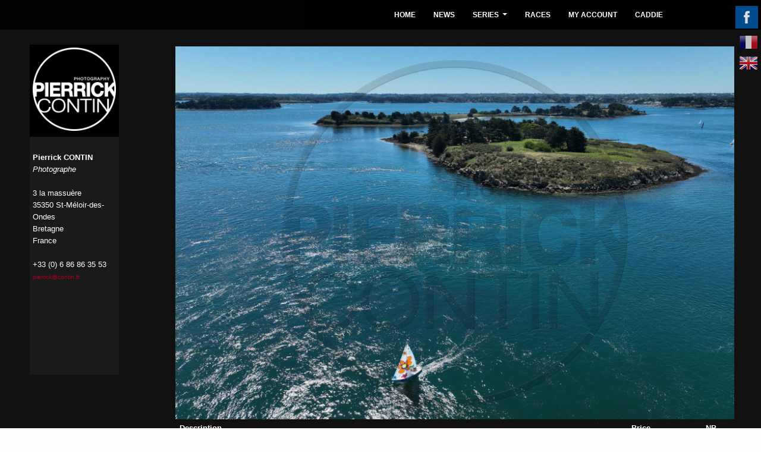

--- FILE ---
content_type: text/html
request_url: https://contin.fr/en/pages/ajout_panier/Mf272004d00790567e03e/
body_size: 2812
content:
<!DOCTYPE html>
	<html lang='fr'>
	<head>
	<meta charset='iso-8859-1'>
<meta name='viewport' content='width=device-width, initial-scale=1'>
<meta name='description' content=''>
<meta name='keywords' content=''>
<meta name='abstract' content=''>
<meta name='author' content=''>
<meta name='author' content=''>
<link rel='shortcut icon' href='/assets/ico/favicon.ico'><title>Pierrick Contin Photographe</title><link href='/dist/css/bootstrap.min.css' rel='stylesheet'><link href='/addons/bootstrap/jquery.smartmenus.bootstrap.css' rel='stylesheet'><link href='/css/jquery.mCustomScrollbar.css' rel='stylesheet' ><!--[if lt IE 9]><script src='/js/html5shiv_3_7_0.js'></script><script src='/js/respond_1_4_2.js'></script><![endif]--><script src='/js/jquery_1_11_0.js'></script><script src='/dist/js/bootstrap.min.js'></script><script type='text/javascript' src='/addons/bootstrap/jquery.smartmenus.min.js'></script><script type='text/javascript' src='/addons/bootstrap/jquery.smartmenus.bootstrap.min.js'></script><script src='/assets/js/docs.min.js'></script><script src='/js/jquery.mCustomScrollbar.concat.min.js'></script><link href='/css/fotorama.css' rel='stylesheet' ><script src='/js/fotorama.js'></script>  <link rel='stylesheet' href='https://s5.layline.info/webadmin/css/v8_0/jquery-ui-1.10.3.custom.min.css' type='text/css'>
<script type="text/javascript" src="https://s5.layline.info/webadmin/js/jquery-ui-1.10.3.custom.min.js"></script>
<link rel='stylesheet' href='https://s5.layline.info/webadmin/css/select2.css' type='text/css'>
<script type="text/javascript" src="https://s5.layline.info/webadmin/js/select2-3.4.3/select2.min.js"></script>



	<script type="text/javascript">

		$(function()
		{
			$( "#accordion" ).accordion(
			{
				heightStyle: "content",
								collapsible: true
			}
			);
		});
$(function ()	
{
	$("#vfond").hover(
	function ()	
	{
		$(".cover").hide();
	},
	function ()	
	{
		$(".cover").show();
	});	
	
	
	

	

	
	});




	</script>
	<script type="text/javascript" >
		$(function(){
			$('select').select2({dropdownAutoWidth:true,width:'100%'});

			$("input:submit,input:button, button, .fgbouton").button();
			$(".bbb, .bouton").button();
			$(".plus").button({
				icons: {
					secondary: "ui-icon-plus"
				}
			});
		});
	</script>
		<link href="/css/common2.css" type='text/css' rel='stylesheet'>
	<link href='/cover.css' rel='stylesheet'>
	<link href='/css/ligue.css' rel='stylesheet'>

		</head>
	<body>
<div class=fond1 id=fond1 style=' background: #111;width:100%;height:100%;background-size: cover;	position:fixed;	background-position:right top;' ></div>
<div class='site-wrapper' style='z-index:1' >
	<div class='site-wrapper-inner' >
	<div class='cover-container' >
<div class='cover' style='border: 0px solid red' >
<div class='inner blanc'  style='border: 0px solid green' >
<div style='width:100%;position:relative'><div class='row' ><div  class='col-xs-12'  >
<img src="/photo/web/Mf272004d00790567e03e.jpg" style='width:100%;'  alt='' >
</div>
<div  class='col-xs-12'  >
<form method=post action='/en/pages/ajout_panier/Mf272004d00790567e03e/' >
<div class='row'><div class='col-xs-9 '  style='padding:7px;'>
<b>Description</b>
</div>
<div class='col-xs-2 text-center '   style='padding:7px;'>
<b>Price</b>
</div>
<div class='col-xs-1 text-center '   style='padding:7px 0 ;'>
<b>NB</b>
</div>
</div>
<div class='row'><div class='col-xs-9' style='padding:7px;border-top:1px solid #444' >
File: WEB 1280 * 853px with reference pierrickcontin.fr top-right</div>
<div class='col-xs-2 text-center ' style='padding:7px;border-top:1px solid #444'  >
10 €&nbsp;</div>
<div class='col-xs-1 text-right ' style='padding:7px 0; border-top:1px solid #444'  >
<select name="WEB" style='width:50px'>
<option value="0">0</option>
<option value="1">1</option>
</select>
</div>
<div class='col-xs-9' style='padding:7px;border-top:1px solid #444' >
File: WEB HD 1920 * 1280px with reference pierrickcontin.fr top-right</div>
<div class='col-xs-2 text-center ' style='padding:7px;border-top:1px solid #444'  >
15 €&nbsp;</div>
<div class='col-xs-1 text-right ' style='padding:7px 0; border-top:1px solid #444'  >
<select name="WEBHD" style='width:50px'>
<option value="0">0</option>
<option value="1">1</option>
</select>
</div>
<div class='col-xs-9' style='padding:7px;border-top:1px solid #444' >
File: Press 3543 x 2598 px (printing up to A3) with apron of information under the picture (to remove before use or printing)</div>
<div class='col-xs-2 text-center ' style='padding:7px;border-top:1px solid #444'  >
50 €&nbsp;</div>
<div class='col-xs-1 text-right ' style='padding:7px 0; border-top:1px solid #444'  >
<select name="FPHD" style='width:50px'>
<option value="0">0</option>
<option value="1">1</option>
</select>
</div>
<div class='col-xs-9' style='padding:7px;border-top:1px solid #444' >
Drawing A4 (21 x 29,7 cm)</div>
<div class='col-xs-2 text-center ' style='padding:7px;border-top:1px solid #444'  >
30 €&nbsp;</div>
<div class='col-xs-1 text-right ' style='padding:7px 0; border-top:1px solid #444'  >
<select name="A4" style='width:50px'>
<option value="0">0</option>
<option value="1">1</option>
<option value="2">2</option>
<option value="3">3</option>
<option value="4">4</option>
<option value="5">5</option>
<option value="6">6</option>
<option value="7">7</option>
<option value="8">8</option>
<option value="9">9</option>
<option value="10">10</option>
<option value="11">11</option>
<option value="12">12</option>
<option value="13">13</option>
<option value="14">14</option>
<option value="15">15</option>
<option value="16">16</option>
<option value="17">17</option>
<option value="18">18</option>
<option value="19">19</option>
<option value="20">20</option>
<option value="21">21</option>
<option value="22">22</option>
<option value="23">23</option>
<option value="24">24</option>
<option value="25">25</option>
<option value="26">26</option>
<option value="27">27</option>
<option value="28">28</option>
<option value="29">29</option>
<option value="30">30</option>
<option value="31">31</option>
<option value="32">32</option>
<option value="33">33</option>
<option value="34">34</option>
<option value="35">35</option>
<option value="36">36</option>
<option value="37">37</option>
<option value="38">38</option>
<option value="39">39</option>
<option value="40">40</option>
<option value="41">41</option>
<option value="42">42</option>
<option value="43">43</option>
<option value="44">44</option>
<option value="45">45</option>
<option value="46">46</option>
<option value="47">47</option>
<option value="48">48</option>
<option value="49">49</option>
<option value="50">50</option>
</select>
</div>
<div class='col-xs-9' style='padding:7px;border-top:1px solid #444' >
Drawing A3 + (32 x 48 cm)</div>
<div class='col-xs-2 text-center ' style='padding:7px;border-top:1px solid #444'  >
65 €&nbsp;</div>
<div class='col-xs-1 text-right ' style='padding:7px 0; border-top:1px solid #444'  >
<select name="A3P" style='width:50px'>
<option value="0">0</option>
<option value="1">1</option>
<option value="2">2</option>
<option value="3">3</option>
<option value="4">4</option>
<option value="5">5</option>
<option value="6">6</option>
<option value="7">7</option>
<option value="8">8</option>
<option value="9">9</option>
<option value="10">10</option>
<option value="11">11</option>
<option value="12">12</option>
<option value="13">13</option>
<option value="14">14</option>
<option value="15">15</option>
<option value="16">16</option>
<option value="17">17</option>
<option value="18">18</option>
<option value="19">19</option>
<option value="20">20</option>
<option value="21">21</option>
<option value="22">22</option>
<option value="23">23</option>
<option value="24">24</option>
<option value="25">25</option>
<option value="26">26</option>
<option value="27">27</option>
<option value="28">28</option>
<option value="29">29</option>
<option value="30">30</option>
<option value="31">31</option>
<option value="32">32</option>
<option value="33">33</option>
<option value="34">34</option>
<option value="35">35</option>
<option value="36">36</option>
<option value="37">37</option>
<option value="38">38</option>
<option value="39">39</option>
<option value="40">40</option>
<option value="41">41</option>
<option value="42">42</option>
<option value="43">43</option>
<option value="44">44</option>
<option value="45">45</option>
<option value="46">46</option>
<option value="47">47</option>
<option value="48">48</option>
<option value="49">49</option>
<option value="50">50</option>
</select>
</div>
<div class='col-xs-9' style='padding:7px;border-top:1px solid #444' >
Drawing A2 (42 x 59 cm)</div>
<div class='col-xs-2 text-center ' style='padding:7px;border-top:1px solid #444'  >
95 €&nbsp;</div>
<div class='col-xs-1 text-right ' style='padding:7px 0; border-top:1px solid #444'  >
<select name="A2" style='width:50px'>
<option value="0">0</option>
<option value="1">1</option>
<option value="2">2</option>
<option value="3">3</option>
<option value="4">4</option>
<option value="5">5</option>
<option value="6">6</option>
<option value="7">7</option>
<option value="8">8</option>
<option value="9">9</option>
<option value="10">10</option>
<option value="11">11</option>
<option value="12">12</option>
<option value="13">13</option>
<option value="14">14</option>
<option value="15">15</option>
<option value="16">16</option>
<option value="17">17</option>
<option value="18">18</option>
<option value="19">19</option>
<option value="20">20</option>
<option value="21">21</option>
<option value="22">22</option>
<option value="23">23</option>
<option value="24">24</option>
<option value="25">25</option>
<option value="26">26</option>
<option value="27">27</option>
<option value="28">28</option>
<option value="29">29</option>
<option value="30">30</option>
<option value="31">31</option>
<option value="32">32</option>
<option value="33">33</option>
<option value="34">34</option>
<option value="35">35</option>
<option value="36">36</option>
<option value="37">37</option>
<option value="38">38</option>
<option value="39">39</option>
<option value="40">40</option>
<option value="41">41</option>
<option value="42">42</option>
<option value="43">43</option>
<option value="44">44</option>
<option value="45">45</option>
<option value="46">46</option>
<option value="47">47</option>
<option value="48">48</option>
<option value="49">49</option>
<option value="50">50</option>
</select>
</div>
<div class='col-xs-12 text-center' >
<br>&nbsp;<br>
<div class='affiche_detail text-left' >&nbsp;Photo reference : <span class=blanc>
National Muscadet 20222042</span></div>
<br>&nbsp;<br>
<input type=hidden name=photo value='Mf272004d00790567e03e'>
<input type=hidden name=ajout value='1'>
<input type=submit value="Add to cart" class=bouton >
</div>
</form>
</div></div></div>
<div class='panel panel-primary' >
<div class='panel-heading'><h5 class='panel-title'>Rights of use of the files are linked to their types : <br>&nbsp;<ul>
<li>
WEB: Web Site, facebook, screen, mention:  © Pierrick Contin on the left of the picture</li>
<li>
Press: Website, facebook, screen, daily newspaper and magazine (excluding cover), presentation folder, printing up to A3</li>
</ul>
Commercial use (brochure, advertising, derivatives...) is prohibited for all files purchased online. If you plan to use for an image, please contact me<br>&nbsp;<br>
the "Press" files with no mention on the picture but a banner at the bottom of the picture (to cut before use), thanks in advance to respect the copyright and to include the words "© Pierrick Contin"</h5></div></div><br style='clear=both' >
<div class='col-xs-12 text-center' >
<span class='bouton' onclick='history.back();' >Cancel</span>
</div>
</div></div>
</div>
<div style='position:fixed;top:78px;right:46px;width:38px; height:38px;' class='facebook visible-xs' ><a href='https://fr-fr.facebook.com/pierrickcontinphotographe' target=_blank ><img src='/images_2014/t.png' width=38 height=38  alt=''  ></a></div>
<div style='position:fixed;top:10px;right:5px;width:38px; height:38px;z-index:1000000' class='facebook hidden-xs' ><a href='https://fr-fr.facebook.com/pierrickcontinphotographe' target=_blank ><img src='/images_2014/t.png' width=38 height=38  alt=''  ></a></div>
<div style='position:fixed;top:78px;right:46px;width:32px; height:32px;' class='fr visible-xs' ><a href='/fra/' ><img src='/images_2014/t.png' width=38 height=38  alt=''  ></a></div>
<div style='position:fixed;top:55px;right:5px;width:32px; height:32px;' class='fr hidden-xs' ><a href='/fra/' ><img src='/images_2014/t.png' width=38 height=38  alt=''  ></a></div>
<div style='position:fixed;top:78px;right:46px;width:32px; height:32px;' class='en visible-xs' ><a href='/gbr/'  ><img src='/images_2014/t.png' width=38 height=38  alt=''  ></a></div>
<div style='position:fixed;top:90px;right:5px;width:32px; height:32px;' class='en hidden-xs' ><a href='/gbr/' ><img src='/images_2014/t.png' width=38 height=38  alt=''  ></a></div>
	<div class='masthead' style='z-index:2'>
		<!-- Static navbar -->
		<div class="navbar navbar-default" role="navigation">
			<div class="navbar-header visible-xs" style='min-height:70px' >
				<button type="button" class="navbar-toggle" data-toggle="collapse" data-target=".navbar-collapse" style='margin-top:15px' >
					<span class="sr-only">Toggle navigation</span>
					<span class="icon-bar"></span>
					<span class="icon-bar"></span>
					<span class="icon-bar"></span>
				</button>
				<a class="navbar-brand" href="/"><img src=/images_2014/logo_gdo.png alt='' style='height:60px;margin:5px'  ></a>
			</div>

		
			

			<div class="navbar-collapse collapse">

				<!-- Left nav -->
				<ul class="nav navbar-nav">

					<li><a href='/en/pages/HOME/'>HOME</a></li>
<li><a href='/en/pages/NEWS/'>NEWS</a></li>
<li><a href='#'>SERIES</a>
<ul class='dropdown-menu'>
<li><a href='/en/pages/SERIES-MELGES/'>MELGES</a></li>
<li><a href='/en/pages/SERIES-CATAMARAN/'>CATAMARAN</a></li>
<li><a href='/en/pages/SERIES-OTHER/'>OTHER</a></li>
</ul>
					</li>
<li><a href='/en/pages/RACES/'>RACES</a></li>
<li><a href='/en/client/compte/'>MY ACCOUNT</a></li>
<li><a href='/en/pages/CADDIE/'>CADDIE</a></li>

				</ul>
			</div>
		</div>


	</div>


</div>
</div>

<div style='z-index:3;position:fixed;top:75px;left:50px;bottom:90px;border:0px solid red; width:150px;background-color: rgba(0,0,0,1);padding-top:5px;text-align:center' class='hidden-xs' >
<div style='height:auto;border:0px solid red;margin : 0 0 10px 0'>
<a href='/'><img src='/contin.png'   alt='' style='width:140px;height:140px;' ></a>
</div>
<div style='z-index:3;position:absolute;top:155px;left:0px;bottom:0px;border:0px solid red; width:150px;background-color: rgba(250,250,250,0.1);padding-top:25px;text-align:center'>
<div style='position:relative; text-align:left;left:5px; color:white; line-height:20px;height:25%;min-height:75px;border:0px solid red'>
<b>Pierrick CONTIN</b><br>
<i>Photographe</i><br>&nbsp;<br>
3 la massuère<br>
35350 St-Méloir-des-Ondes<br>
Bretagne<br>
France<br>&nbsp;<br>
+33 (0) 6 86 86 35 53 <br>
<a href='mailto:pierrick@contin.fr'>pierrick@contin.fr</a><br>
</div>
</div>
</div>
</div>


</body>
</html>


--- FILE ---
content_type: text/css
request_url: https://contin.fr/cover.css
body_size: 1880
content:
/*
* Globals
*/


/* Custom default button */
.btn-default,
.btn-default:hover,
.btn-default:focus {
	color: #333;
	text-shadow: none; /* Prevent inheritence from `body` */
	background-color: #fff;
	border: 1px solid #fff;

}


/*
* Base structure
*/
html,
body {
	height: 100%;
	background-color: #FEFEFE;
	font-family:arial;
}
body {
	color: #ffffff;
	text-align: left;
	/* text-shadow: 0 1px 3px rgba(0,0,0,.5);
	box-shadow: inset 0 0 100px rgba(0,0,0,.5);*/
}

/* Extra markup and styles for table-esque vertical and horizontal centering */
.site-wrapper {
	display: table;
	width: 100%;
	height: 100%; /* For at least Firefox */
	min-height: 100%;
}
.site-wrapper-inner {
	display: table-cell;
	vertical-align: top;
}
.cover-container {
	margin-right: auto;
	margin-left: auto;
	/* border:1px solid red;*/
}

.navbar-toggle {background-color:red;}

/*
* Header
*/
.masthead-brand {
	margin-top: 0px;
	margin-bottom: 0px;
}

.masthead-nav > li {
	display: inline-block;
}
.masthead-nav > li > a {
	padding:16px 16px 24px 0px;
	color: #fff; /* IE8 proofing */
}
.masthead-nav > .open >.has-submenu ,
.masthead-nav > li > a:hover,
.masthead-nav > li > a:focus {
	background-color: #090909;
	color:#fff;
}
.masthead-nav > .active > a,
.masthead-nav > .active > a:hover,
.masthead-nav > .active > a:focus {
	color: #fff;
	background-color: #090909;
}


.pays{font-weight:bold;color:#5a5a5a;}
.text-blanc{color:white;}
@media (max-width: 768px) {
	.masthead {
		position: absolute;
		top: 0;

	}
	.navbar-text{margin:0px 16px 0 16px;font-weight:bold;color:#5a5a5a;}
	.nav{float:left;margin:0px 0 0 0;}
	.inner {padding: 20px 20px 20px 20px;
	height:100%}
	.cover {
		padding: 20px 20px 20px 20px;
		position:relative;
		top:100px;
		margin:0 auto 100px auto;
		max-width:990px;
		border:0px solid red;
	}
	.mastfoot {
		position: relative;
		bottom: 0;
		height:65px;
	}
	
	.ui-accordion .ui-accordion-content {padding: 10px  0px;}
}
.mCS_no_scrollbar{height:100%}
@media (min-width: 768px) {
	.masthead {
		position: fixed;
		top: 0;
	}
	.navbar-text{float:right;margin:16px 16px 0 16px;font-weight:bold;color:#fffffc;}
	.masthead-brand {
		float: left;
	}
	.masthead-nav {
		float: left;
	}
	.nav{float:right;margin:0px 0 0 0;}

	.mastfoot {
		position: fixed;
		bottom: 0;
		height:65px;
	}

	.inner {padding: 5px;	height:100%}
	.cover {

		position:relative;
		top:51px;
		margin:0 auto 0px 200px;
		max-width:570px;
		border:0px solid red;
	}
}
@media (min-width: 992px) {
	.masthead-brand {
		float: left;
	}
	.inner {padding:10px;	height:100%}
	.masthead-nav {
		float: left;
	}
	.nav{position:absolute;right:150px;margin:0px 0 0 0;}
		.cover {

		position:relative;
		top:47px;
		left:100px;
		margin:0 auto 0px auto;
		max-width:780px;
		border:0px solid red;
	}
}


@media (min-width: 1200px) {
	.masthead-brand {
		float: left;
	}
.masthead-nav {
		float: left;
	}
	.nav{position:absolute;right:150px;margin:0px 0 0 0;}
	
	.masthead, .navbar {height:50px;	}
	.inner {padding: 00px 45px 45px 45px;	height:100%}
	.cover {

		position:relative;
		top:78px;
		left:0px;
		margin:0 0px 0px 250px ;
		max-width:100%;
		border:0px solid red;
	}




}

.embed-container { position: relative; padding-bottom: 56.25%; height: 0; overflow: hidden; max-width: 100%; height: auto; }
.embed-container iframe, .embed-container object, .embed-container embed { position: absolute; top: 0; left: 0; width: 100%; height: 100%; }

.navbar-default{	background-color:#000;
	opacity:60;
	filter: progid:DXImageTransform.Microsoft.Alpha(Opacity=90);
	background-color: rgba(0,0,0,0.9);
	
	}
.navbar-brand{padding:0;}
/*
* Cover
*/

.actub {
	position:absolute;
	bottom:95px;
	height:80px;
	right:0;
	line-height:20px;
	width:100%;
	border:0px solid red;
	overflow:hidden;
	padding-left:20px;
}

.facebook {background-image:url(/images_2014/facebook_in.png);}
.facebook:hover {background-image:url(/images_2014/facebook_ac.png);}

.fr {background-image:url(/images_2014/fr_in.png);}
.fr:hover {background-image:url(/images_2014/fr_ac.png);}

.en {background-image:url(/images_2014/en_in.png);}
.en:hover {background-image:url(/images_2014/en_ac.png);}

.inscription {background-image:url(/images_2014/inscription_in.png);}
.inscription:hover {background-image:url(/images_2014/inscription_ac.png);}
.blanc{
	background-color:#111;
//	opacity:60;
//	filter: progid:DXImageTransform.Microsoft.Alpha(Opacity=90);
//	background-color: rgba(0,0,0,0.8);
	color:#fefefe;
}
.noir{
	background-color:#000;
	opacity:60;
	filter: progid:DXImageTransform.Microsoft.Alpha(Opacity=60);
	background-color: rgba(0,0,0,.8);
	color:white;
}



.cover .btn-lg {
	padding: 10px 20px;
	font-weight: bold;
}
/*.content{margin:40px; width:260px; height:500px; padding:20px; overflow:auto; background:#333; -webkit-border-radius:3px; -moz-border-radius:3px; border-radius:3px;}*/

/*
* Footer
*/

.mastfoot {
	background-color: #000; /* IE8 proofing */
	background-color: rgba(0,0,0,0.9);
	
}
/*.fond {
background: #fff url('/fond1.jpg') no-repeat left top;
width:100%;
height:100%;
background-size: cover;
position:fixed;
background-position: 0 -50px;
background-position:right bottom;

}*/

/*
* Affix and center
*/



.masthead,
.mastfoot,
.cover-container {
	max-width: 100%;
	width:100%;
}
@media (min-width: 768px) {
	/* Pull out the header and footer */


	/* Start the vertical centering */

	/* Handle the widths */
	.masthead,
	.mastfoot,
	.cover-container {
		width: 100%; /* Must be percentage or pixels for horizontal alignment */

	}
	.navbar-wrapper {
		margin-top: 0px;    border:0px solid red;
	}
}
.navbar{padding:0;margin:0;border:0;border-radius:0}

.picto {margin:0 5px 0 5px; }

.dropdown-toggle:hover
{
	background-color:rgba(0,0,0,0.9);
	color:#fffffe;
	border:0px solid #5a5a5a;
}

.dropdown:hover
{
	background-color:rgba(0,0,0,0.9);
	color:#fffffe;
	border:0px solid #5a5a5a;
}


.navbar .navbar-nav > li > a {
	color: #fffffd;
	text-transform:uppercase;
	font-weight:bold;
	font-size:12px;
}

.navbar .navbar-nav > li > a:hover {
	color: #fffffe;
	border:0px solid #5a5a5a;
}

.navbar .navbar-nav > .open > a, .navbar .navbar-nav > .open > a:hover, .navbar .navbar-nav > .open > a:focus {
	background-color:rgba(0,0,0,0.9);
	color: #10C9FE;
	border:0px solid #5a5a5a;
}
.dropdown-menu {
	box-shadow:0 0 0 0 white;
	min-width:200px;
	border:0px solid #5a5a5a;
	background-color:rgba(0,0,0,0.9);
	border-radius:0;

}


.dropdown-menu > li > a {

	color:#fffffe;
	border:0px solid #5a5a5a;

}
.dropdown-menu > li > a:hover, .dropdown-menu > li > a:focus {

	color:#10C9FE;
	background-color:rgba(0,0,0,0.9);
	text-decoration:underline;
	border:0px solid #5a5a5a;
}


.nav .open > a, .nav .open > a:hover, .nav .open > a:focus {
	background-color:rgba(0,0,0,0.9);
color: #10C9FE;
border:0px solid #5a5a5a;}

.dropdown-menu > li > a:hover, .dropdown-menu > li > a:focus {

	color:#10C9FE;
	background-color:rgba(0,0,0,0.9);
	text-decoration:underline;border:0px solid #5a5a5a;
}


.col-xs-1, .col-sm-1, .col-md-1, .col-lg-1, .col-xs-2, .col-sm-2, .col-md-2, .col-lg-2, .col-xs-3, .col-sm-3, .col-md-3, .col-lg-3, .col-xs-4, .col-sm-4, .col-md-4, .col-lg-4, .col-xs-5, .col-sm-5, .col-md-5, .col-lg-5, .col-xs-6, .col-sm-6, .col-md-6, .col-lg-6, .col-xs-7, .col-sm-7, .col-md-7, .col-lg-7, .col-xs-8, .col-sm-8, .col-md-8, .col-lg-8, .col-xs-9, .col-sm-9, .col-md-9, .col-lg-9, .col-xs-10, .col-sm-10, .col-md-10, .col-lg-10, .col-xs-11, .col-sm-11, .col-md-11, .col-lg-11, .col-xs-12, .col-sm-12, .col-md-12, .col-lg-12 {
	padding-left: 0px;
	padding-right: 0px;

}

.row {
	margin-left: 0px;
	margin-right: 0px;
}

.panel{background-color:#222;}
.panel-heading{background-color:#666 !important}
 .panel-primary .panel-heading{background-color:#0D2633 !important;border:0px solid red !important}
  .panel-primary {border:0px solid red !important }
.panel-body{padding: 10px;}
